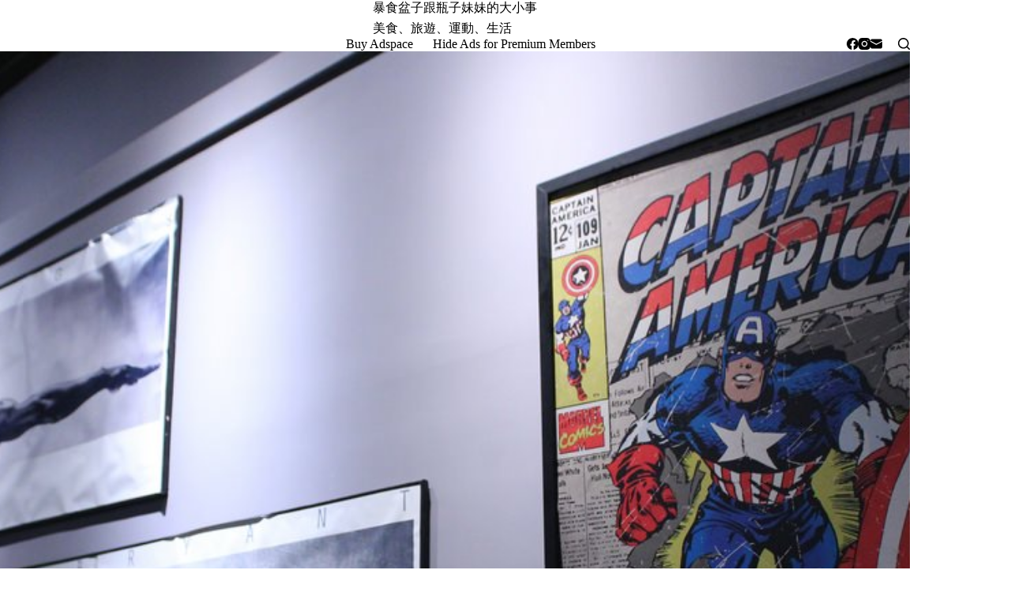

--- FILE ---
content_type: text/html
request_url: https://happybox.tw/webberger/
body_size: 16065
content:
<!doctype html>
<html lang="zh-TW">
<head>
	
	<meta charset="UTF-8">
	<meta name="viewport" content="width=device-width, initial-scale=1, maximum-scale=5, viewport-fit=cover">
	<link rel="profile" href="https://gmpg.org/xfn/11">

	<title>高雄超高CP值WEBBERGER美式手作漢堡！老饕也抵擋不了的超多汁Choice牛肉堡！ &#8211; 暴食盆子跟瓶子妹妹的大小事</title>
<meta name='robots' content='max-image-preview:large, max-snippet:-1, max-video-preview:-1' />
<link rel="canonical" href="https://happybox.tw/webberger/">
<meta name="description" content="漢堡料理對盆子來說美式漢堡絕對是不敗經典，但是真的要做到&quot;美味&quot;卻也不是那麼樣的簡單。而今天要跟大家分享的WEBBERGER手作美式漢堡，絕對是盆子在台灣吃過的漢堡中數一數二多汁、CP值數一數二高的超美味漢堡！ 盆子之前去高雄出差的時候約了 高雄圖文大師蟲蟲 來去吃飯，於是乎就在蟲蟲的推薦之下我們來到了位於新興區新崛江">
<meta property="og:title" content="高雄超高CP值WEBBERGER美式手作漢堡！老饕也抵擋不了的超多汁Choice牛肉堡！ &#8211; 暴食盆子跟瓶子妹妹的大小事">
<meta property="og:type" content="article">
<meta property="og:image" content="https://happybox.tw/wp-content/uploads/20170212002017_82.jpg">
<meta property="og:image:width" content="1000">
<meta property="og:image:height" content="666">
<meta property="og:image:alt" content="nEO_IMG_IMG_5232">
<meta property="og:description" content="漢堡料理對盆子來說美式漢堡絕對是不敗經典，但是真的要做到&quot;美味&quot;卻也不是那麼樣的簡單。而今天要跟大家分享的WEBBERGER手作美式漢堡，絕對是盆子在台灣吃過的漢堡中數一數二多汁、CP值數一數二高的超美味漢堡！ 盆子之前去高雄出差的時候約了 高雄圖文大師蟲蟲 來去吃飯，於是乎就在蟲蟲的推薦之下我們來到了位於新興區新崛江">
<meta property="og:url" content="https://happybox.tw/webberger/">
<meta property="og:locale" content="zh_TW">
<meta property="og:site_name" content="暴食盆子跟瓶子妹妹的大小事">
<meta property="article:published_time" content="2017-03-26T14:56:01+08:00">
<meta property="article:modified_time" content="2017-03-26T14:56:01+08:00">
<meta property="og:updated_time" content="2017-03-26T14:56:01+08:00">
<meta property="article:section" content="美食好好吃">
<meta property="article:tag" content="Choice等級">
<meta property="article:tag" content="handmade">
<meta property="article:tag" content="手工漢堡">
<meta property="article:tag" content="新崛江商圈">
<meta property="article:tag" content="興新區美食">
<meta property="article:tag" content="高雄美食">
<meta name="twitter:card" content="summary_large_image">
<meta name="twitter:image" content="https://happybox.tw/wp-content/uploads/20170212002017_82.jpg">
<link rel='dns-prefetch' href='//fonts.googleapis.com' />
<style id='wp-img-auto-sizes-contain-inline-css'>
img:is([sizes=auto i],[sizes^="auto," i]){contain-intrinsic-size:3000px 1500px}
/*# sourceURL=wp-img-auto-sizes-contain-inline-css */
</style>
<link rel='stylesheet' id='blocksy-dynamic-global-css' href='https://happybox.tw/wp-content/uploads/blocksy/css/global.css?ver=93420' media='all' />
<link rel='stylesheet' id='sbi_styles-css' href='https://happybox.tw/wp-content/plugins/instagram-feed/css/sbi-styles.min.css?ver=6.10.0' media='all' />
<link rel='stylesheet' id='wp-block-library-css' href='https://happybox.tw/wp-includes/css/dist/block-library/style.min.css?ver=6.9' media='all' />
<style id='global-styles-inline-css'>
:root{--wp--preset--aspect-ratio--square: 1;--wp--preset--aspect-ratio--4-3: 4/3;--wp--preset--aspect-ratio--3-4: 3/4;--wp--preset--aspect-ratio--3-2: 3/2;--wp--preset--aspect-ratio--2-3: 2/3;--wp--preset--aspect-ratio--16-9: 16/9;--wp--preset--aspect-ratio--9-16: 9/16;--wp--preset--color--black: #000000;--wp--preset--color--cyan-bluish-gray: #abb8c3;--wp--preset--color--white: #ffffff;--wp--preset--color--pale-pink: #f78da7;--wp--preset--color--vivid-red: #cf2e2e;--wp--preset--color--luminous-vivid-orange: #ff6900;--wp--preset--color--luminous-vivid-amber: #fcb900;--wp--preset--color--light-green-cyan: #7bdcb5;--wp--preset--color--vivid-green-cyan: #00d084;--wp--preset--color--pale-cyan-blue: #8ed1fc;--wp--preset--color--vivid-cyan-blue: #0693e3;--wp--preset--color--vivid-purple: #9b51e0;--wp--preset--color--palette-color-1: var(--theme-palette-color-1, #a8977b);--wp--preset--color--palette-color-2: var(--theme-palette-color-2, #7f715c);--wp--preset--color--palette-color-3: var(--theme-palette-color-3, #3f4245);--wp--preset--color--palette-color-4: var(--theme-palette-color-4, #111518);--wp--preset--color--palette-color-5: var(--theme-palette-color-5, #eaeaec);--wp--preset--color--palette-color-6: var(--theme-palette-color-6, #f4f4f5);--wp--preset--color--palette-color-7: var(--theme-palette-color-7, #ffffff);--wp--preset--color--palette-color-8: var(--theme-palette-color-8, #ffffff);--wp--preset--gradient--vivid-cyan-blue-to-vivid-purple: linear-gradient(135deg,rgb(6,147,227) 0%,rgb(155,81,224) 100%);--wp--preset--gradient--light-green-cyan-to-vivid-green-cyan: linear-gradient(135deg,rgb(122,220,180) 0%,rgb(0,208,130) 100%);--wp--preset--gradient--luminous-vivid-amber-to-luminous-vivid-orange: linear-gradient(135deg,rgb(252,185,0) 0%,rgb(255,105,0) 100%);--wp--preset--gradient--luminous-vivid-orange-to-vivid-red: linear-gradient(135deg,rgb(255,105,0) 0%,rgb(207,46,46) 100%);--wp--preset--gradient--very-light-gray-to-cyan-bluish-gray: linear-gradient(135deg,rgb(238,238,238) 0%,rgb(169,184,195) 100%);--wp--preset--gradient--cool-to-warm-spectrum: linear-gradient(135deg,rgb(74,234,220) 0%,rgb(151,120,209) 20%,rgb(207,42,186) 40%,rgb(238,44,130) 60%,rgb(251,105,98) 80%,rgb(254,248,76) 100%);--wp--preset--gradient--blush-light-purple: linear-gradient(135deg,rgb(255,206,236) 0%,rgb(152,150,240) 100%);--wp--preset--gradient--blush-bordeaux: linear-gradient(135deg,rgb(254,205,165) 0%,rgb(254,45,45) 50%,rgb(107,0,62) 100%);--wp--preset--gradient--luminous-dusk: linear-gradient(135deg,rgb(255,203,112) 0%,rgb(199,81,192) 50%,rgb(65,88,208) 100%);--wp--preset--gradient--pale-ocean: linear-gradient(135deg,rgb(255,245,203) 0%,rgb(182,227,212) 50%,rgb(51,167,181) 100%);--wp--preset--gradient--electric-grass: linear-gradient(135deg,rgb(202,248,128) 0%,rgb(113,206,126) 100%);--wp--preset--gradient--midnight: linear-gradient(135deg,rgb(2,3,129) 0%,rgb(40,116,252) 100%);--wp--preset--gradient--juicy-peach: linear-gradient(to right, #ffecd2 0%, #fcb69f 100%);--wp--preset--gradient--young-passion: linear-gradient(to right, #ff8177 0%, #ff867a 0%, #ff8c7f 21%, #f99185 52%, #cf556c 78%, #b12a5b 100%);--wp--preset--gradient--true-sunset: linear-gradient(to right, #fa709a 0%, #fee140 100%);--wp--preset--gradient--morpheus-den: linear-gradient(to top, #30cfd0 0%, #330867 100%);--wp--preset--gradient--plum-plate: linear-gradient(135deg, #667eea 0%, #764ba2 100%);--wp--preset--gradient--aqua-splash: linear-gradient(15deg, #13547a 0%, #80d0c7 100%);--wp--preset--gradient--love-kiss: linear-gradient(to top, #ff0844 0%, #ffb199 100%);--wp--preset--gradient--new-retrowave: linear-gradient(to top, #3b41c5 0%, #a981bb 49%, #ffc8a9 100%);--wp--preset--gradient--plum-bath: linear-gradient(to top, #cc208e 0%, #6713d2 100%);--wp--preset--gradient--high-flight: linear-gradient(to right, #0acffe 0%, #495aff 100%);--wp--preset--gradient--teen-party: linear-gradient(-225deg, #FF057C 0%, #8D0B93 50%, #321575 100%);--wp--preset--gradient--fabled-sunset: linear-gradient(-225deg, #231557 0%, #44107A 29%, #FF1361 67%, #FFF800 100%);--wp--preset--gradient--arielle-smile: radial-gradient(circle 248px at center, #16d9e3 0%, #30c7ec 47%, #46aef7 100%);--wp--preset--gradient--itmeo-branding: linear-gradient(180deg, #2af598 0%, #009efd 100%);--wp--preset--gradient--deep-blue: linear-gradient(to right, #6a11cb 0%, #2575fc 100%);--wp--preset--gradient--strong-bliss: linear-gradient(to right, #f78ca0 0%, #f9748f 19%, #fd868c 60%, #fe9a8b 100%);--wp--preset--gradient--sweet-period: linear-gradient(to top, #3f51b1 0%, #5a55ae 13%, #7b5fac 25%, #8f6aae 38%, #a86aa4 50%, #cc6b8e 62%, #f18271 75%, #f3a469 87%, #f7c978 100%);--wp--preset--gradient--purple-division: linear-gradient(to top, #7028e4 0%, #e5b2ca 100%);--wp--preset--gradient--cold-evening: linear-gradient(to top, #0c3483 0%, #a2b6df 100%, #6b8cce 100%, #a2b6df 100%);--wp--preset--gradient--mountain-rock: linear-gradient(to right, #868f96 0%, #596164 100%);--wp--preset--gradient--desert-hump: linear-gradient(to top, #c79081 0%, #dfa579 100%);--wp--preset--gradient--ethernal-constance: linear-gradient(to top, #09203f 0%, #537895 100%);--wp--preset--gradient--happy-memories: linear-gradient(-60deg, #ff5858 0%, #f09819 100%);--wp--preset--gradient--grown-early: linear-gradient(to top, #0ba360 0%, #3cba92 100%);--wp--preset--gradient--morning-salad: linear-gradient(-225deg, #B7F8DB 0%, #50A7C2 100%);--wp--preset--gradient--night-call: linear-gradient(-225deg, #AC32E4 0%, #7918F2 48%, #4801FF 100%);--wp--preset--gradient--mind-crawl: linear-gradient(-225deg, #473B7B 0%, #3584A7 51%, #30D2BE 100%);--wp--preset--gradient--angel-care: linear-gradient(-225deg, #FFE29F 0%, #FFA99F 48%, #FF719A 100%);--wp--preset--gradient--juicy-cake: linear-gradient(to top, #e14fad 0%, #f9d423 100%);--wp--preset--gradient--rich-metal: linear-gradient(to right, #d7d2cc 0%, #304352 100%);--wp--preset--gradient--mole-hall: linear-gradient(-20deg, #616161 0%, #9bc5c3 100%);--wp--preset--gradient--cloudy-knoxville: linear-gradient(120deg, #fdfbfb 0%, #ebedee 100%);--wp--preset--gradient--soft-grass: linear-gradient(to top, #c1dfc4 0%, #deecdd 100%);--wp--preset--gradient--saint-petersburg: linear-gradient(135deg, #f5f7fa 0%, #c3cfe2 100%);--wp--preset--gradient--everlasting-sky: linear-gradient(135deg, #fdfcfb 0%, #e2d1c3 100%);--wp--preset--gradient--kind-steel: linear-gradient(-20deg, #e9defa 0%, #fbfcdb 100%);--wp--preset--gradient--over-sun: linear-gradient(60deg, #abecd6 0%, #fbed96 100%);--wp--preset--gradient--premium-white: linear-gradient(to top, #d5d4d0 0%, #d5d4d0 1%, #eeeeec 31%, #efeeec 75%, #e9e9e7 100%);--wp--preset--gradient--clean-mirror: linear-gradient(45deg, #93a5cf 0%, #e4efe9 100%);--wp--preset--gradient--wild-apple: linear-gradient(to top, #d299c2 0%, #fef9d7 100%);--wp--preset--gradient--snow-again: linear-gradient(to top, #e6e9f0 0%, #eef1f5 100%);--wp--preset--gradient--confident-cloud: linear-gradient(to top, #dad4ec 0%, #dad4ec 1%, #f3e7e9 100%);--wp--preset--gradient--glass-water: linear-gradient(to top, #dfe9f3 0%, white 100%);--wp--preset--gradient--perfect-white: linear-gradient(-225deg, #E3FDF5 0%, #FFE6FA 100%);--wp--preset--font-size--small: 13px;--wp--preset--font-size--medium: 20px;--wp--preset--font-size--large: clamp(22px, 1.375rem + ((1vw - 3.2px) * 0.625), 30px);--wp--preset--font-size--x-large: clamp(30px, 1.875rem + ((1vw - 3.2px) * 1.563), 50px);--wp--preset--font-size--xx-large: clamp(45px, 2.813rem + ((1vw - 3.2px) * 2.734), 80px);--wp--preset--spacing--20: 0.44rem;--wp--preset--spacing--30: 0.67rem;--wp--preset--spacing--40: 1rem;--wp--preset--spacing--50: 1.5rem;--wp--preset--spacing--60: 2.25rem;--wp--preset--spacing--70: 3.38rem;--wp--preset--spacing--80: 5.06rem;--wp--preset--shadow--natural: 6px 6px 9px rgba(0, 0, 0, 0.2);--wp--preset--shadow--deep: 12px 12px 50px rgba(0, 0, 0, 0.4);--wp--preset--shadow--sharp: 6px 6px 0px rgba(0, 0, 0, 0.2);--wp--preset--shadow--outlined: 6px 6px 0px -3px rgb(255, 255, 255), 6px 6px rgb(0, 0, 0);--wp--preset--shadow--crisp: 6px 6px 0px rgb(0, 0, 0);}:root { --wp--style--global--content-size: var(--theme-block-max-width);--wp--style--global--wide-size: var(--theme-block-wide-max-width); }:where(body) { margin: 0; }.wp-site-blocks > .alignleft { float: left; margin-right: 2em; }.wp-site-blocks > .alignright { float: right; margin-left: 2em; }.wp-site-blocks > .aligncenter { justify-content: center; margin-left: auto; margin-right: auto; }:where(.wp-site-blocks) > * { margin-block-start: var(--theme-content-spacing); margin-block-end: 0; }:where(.wp-site-blocks) > :first-child { margin-block-start: 0; }:where(.wp-site-blocks) > :last-child { margin-block-end: 0; }:root { --wp--style--block-gap: var(--theme-content-spacing); }:root :where(.is-layout-flow) > :first-child{margin-block-start: 0;}:root :where(.is-layout-flow) > :last-child{margin-block-end: 0;}:root :where(.is-layout-flow) > *{margin-block-start: var(--theme-content-spacing);margin-block-end: 0;}:root :where(.is-layout-constrained) > :first-child{margin-block-start: 0;}:root :where(.is-layout-constrained) > :last-child{margin-block-end: 0;}:root :where(.is-layout-constrained) > *{margin-block-start: var(--theme-content-spacing);margin-block-end: 0;}:root :where(.is-layout-flex){gap: var(--theme-content-spacing);}:root :where(.is-layout-grid){gap: var(--theme-content-spacing);}.is-layout-flow > .alignleft{float: left;margin-inline-start: 0;margin-inline-end: 2em;}.is-layout-flow > .alignright{float: right;margin-inline-start: 2em;margin-inline-end: 0;}.is-layout-flow > .aligncenter{margin-left: auto !important;margin-right: auto !important;}.is-layout-constrained > .alignleft{float: left;margin-inline-start: 0;margin-inline-end: 2em;}.is-layout-constrained > .alignright{float: right;margin-inline-start: 2em;margin-inline-end: 0;}.is-layout-constrained > .aligncenter{margin-left: auto !important;margin-right: auto !important;}.is-layout-constrained > :where(:not(.alignleft):not(.alignright):not(.alignfull)){max-width: var(--wp--style--global--content-size);margin-left: auto !important;margin-right: auto !important;}.is-layout-constrained > .alignwide{max-width: var(--wp--style--global--wide-size);}body .is-layout-flex{display: flex;}.is-layout-flex{flex-wrap: wrap;align-items: center;}.is-layout-flex > :is(*, div){margin: 0;}body .is-layout-grid{display: grid;}.is-layout-grid > :is(*, div){margin: 0;}body{padding-top: 0px;padding-right: 0px;padding-bottom: 0px;padding-left: 0px;}:root :where(.wp-element-button, .wp-block-button__link){font-style: inherit;font-weight: inherit;letter-spacing: inherit;text-transform: inherit;}.has-black-color{color: var(--wp--preset--color--black) !important;}.has-cyan-bluish-gray-color{color: var(--wp--preset--color--cyan-bluish-gray) !important;}.has-white-color{color: var(--wp--preset--color--white) !important;}.has-pale-pink-color{color: var(--wp--preset--color--pale-pink) !important;}.has-vivid-red-color{color: var(--wp--preset--color--vivid-red) !important;}.has-luminous-vivid-orange-color{color: var(--wp--preset--color--luminous-vivid-orange) !important;}.has-luminous-vivid-amber-color{color: var(--wp--preset--color--luminous-vivid-amber) !important;}.has-light-green-cyan-color{color: var(--wp--preset--color--light-green-cyan) !important;}.has-vivid-green-cyan-color{color: var(--wp--preset--color--vivid-green-cyan) !important;}.has-pale-cyan-blue-color{color: var(--wp--preset--color--pale-cyan-blue) !important;}.has-vivid-cyan-blue-color{color: var(--wp--preset--color--vivid-cyan-blue) !important;}.has-vivid-purple-color{color: var(--wp--preset--color--vivid-purple) !important;}.has-palette-color-1-color{color: var(--wp--preset--color--palette-color-1) !important;}.has-palette-color-2-color{color: var(--wp--preset--color--palette-color-2) !important;}.has-palette-color-3-color{color: var(--wp--preset--color--palette-color-3) !important;}.has-palette-color-4-color{color: var(--wp--preset--color--palette-color-4) !important;}.has-palette-color-5-color{color: var(--wp--preset--color--palette-color-5) !important;}.has-palette-color-6-color{color: var(--wp--preset--color--palette-color-6) !important;}.has-palette-color-7-color{color: var(--wp--preset--color--palette-color-7) !important;}.has-palette-color-8-color{color: var(--wp--preset--color--palette-color-8) !important;}.has-black-background-color{background-color: var(--wp--preset--color--black) !important;}.has-cyan-bluish-gray-background-color{background-color: var(--wp--preset--color--cyan-bluish-gray) !important;}.has-white-background-color{background-color: var(--wp--preset--color--white) !important;}.has-pale-pink-background-color{background-color: var(--wp--preset--color--pale-pink) !important;}.has-vivid-red-background-color{background-color: var(--wp--preset--color--vivid-red) !important;}.has-luminous-vivid-orange-background-color{background-color: var(--wp--preset--color--luminous-vivid-orange) !important;}.has-luminous-vivid-amber-background-color{background-color: var(--wp--preset--color--luminous-vivid-amber) !important;}.has-light-green-cyan-background-color{background-color: var(--wp--preset--color--light-green-cyan) !important;}.has-vivid-green-cyan-background-color{background-color: var(--wp--preset--color--vivid-green-cyan) !important;}.has-pale-cyan-blue-background-color{background-color: var(--wp--preset--color--pale-cyan-blue) !important;}.has-vivid-cyan-blue-background-color{background-color: var(--wp--preset--color--vivid-cyan-blue) !important;}.has-vivid-purple-background-color{background-color: var(--wp--preset--color--vivid-purple) !important;}.has-palette-color-1-background-color{background-color: var(--wp--preset--color--palette-color-1) !important;}.has-palette-color-2-background-color{background-color: var(--wp--preset--color--palette-color-2) !important;}.has-palette-color-3-background-color{background-color: var(--wp--preset--color--palette-color-3) !important;}.has-palette-color-4-background-color{background-color: var(--wp--preset--color--palette-color-4) !important;}.has-palette-color-5-background-color{background-color: var(--wp--preset--color--palette-color-5) !important;}.has-palette-color-6-background-color{background-color: var(--wp--preset--color--palette-color-6) !important;}.has-palette-color-7-background-color{background-color: var(--wp--preset--color--palette-color-7) !important;}.has-palette-color-8-background-color{background-color: var(--wp--preset--color--palette-color-8) !important;}.has-black-border-color{border-color: var(--wp--preset--color--black) !important;}.has-cyan-bluish-gray-border-color{border-color: var(--wp--preset--color--cyan-bluish-gray) !important;}.has-white-border-color{border-color: var(--wp--preset--color--white) !important;}.has-pale-pink-border-color{border-color: var(--wp--preset--color--pale-pink) !important;}.has-vivid-red-border-color{border-color: var(--wp--preset--color--vivid-red) !important;}.has-luminous-vivid-orange-border-color{border-color: var(--wp--preset--color--luminous-vivid-orange) !important;}.has-luminous-vivid-amber-border-color{border-color: var(--wp--preset--color--luminous-vivid-amber) !important;}.has-light-green-cyan-border-color{border-color: var(--wp--preset--color--light-green-cyan) !important;}.has-vivid-green-cyan-border-color{border-color: var(--wp--preset--color--vivid-green-cyan) !important;}.has-pale-cyan-blue-border-color{border-color: var(--wp--preset--color--pale-cyan-blue) !important;}.has-vivid-cyan-blue-border-color{border-color: var(--wp--preset--color--vivid-cyan-blue) !important;}.has-vivid-purple-border-color{border-color: var(--wp--preset--color--vivid-purple) !important;}.has-palette-color-1-border-color{border-color: var(--wp--preset--color--palette-color-1) !important;}.has-palette-color-2-border-color{border-color: var(--wp--preset--color--palette-color-2) !important;}.has-palette-color-3-border-color{border-color: var(--wp--preset--color--palette-color-3) !important;}.has-palette-color-4-border-color{border-color: var(--wp--preset--color--palette-color-4) !important;}.has-palette-color-5-border-color{border-color: var(--wp--preset--color--palette-color-5) !important;}.has-palette-color-6-border-color{border-color: var(--wp--preset--color--palette-color-6) !important;}.has-palette-color-7-border-color{border-color: var(--wp--preset--color--palette-color-7) !important;}.has-palette-color-8-border-color{border-color: var(--wp--preset--color--palette-color-8) !important;}.has-vivid-cyan-blue-to-vivid-purple-gradient-background{background: var(--wp--preset--gradient--vivid-cyan-blue-to-vivid-purple) !important;}.has-light-green-cyan-to-vivid-green-cyan-gradient-background{background: var(--wp--preset--gradient--light-green-cyan-to-vivid-green-cyan) !important;}.has-luminous-vivid-amber-to-luminous-vivid-orange-gradient-background{background: var(--wp--preset--gradient--luminous-vivid-amber-to-luminous-vivid-orange) !important;}.has-luminous-vivid-orange-to-vivid-red-gradient-background{background: var(--wp--preset--gradient--luminous-vivid-orange-to-vivid-red) !important;}.has-very-light-gray-to-cyan-bluish-gray-gradient-background{background: var(--wp--preset--gradient--very-light-gray-to-cyan-bluish-gray) !important;}.has-cool-to-warm-spectrum-gradient-background{background: var(--wp--preset--gradient--cool-to-warm-spectrum) !important;}.has-blush-light-purple-gradient-background{background: var(--wp--preset--gradient--blush-light-purple) !important;}.has-blush-bordeaux-gradient-background{background: var(--wp--preset--gradient--blush-bordeaux) !important;}.has-luminous-dusk-gradient-background{background: var(--wp--preset--gradient--luminous-dusk) !important;}.has-pale-ocean-gradient-background{background: var(--wp--preset--gradient--pale-ocean) !important;}.has-electric-grass-gradient-background{background: var(--wp--preset--gradient--electric-grass) !important;}.has-midnight-gradient-background{background: var(--wp--preset--gradient--midnight) !important;}.has-juicy-peach-gradient-background{background: var(--wp--preset--gradient--juicy-peach) !important;}.has-young-passion-gradient-background{background: var(--wp--preset--gradient--young-passion) !important;}.has-true-sunset-gradient-background{background: var(--wp--preset--gradient--true-sunset) !important;}.has-morpheus-den-gradient-background{background: var(--wp--preset--gradient--morpheus-den) !important;}.has-plum-plate-gradient-background{background: var(--wp--preset--gradient--plum-plate) !important;}.has-aqua-splash-gradient-background{background: var(--wp--preset--gradient--aqua-splash) !important;}.has-love-kiss-gradient-background{background: var(--wp--preset--gradient--love-kiss) !important;}.has-new-retrowave-gradient-background{background: var(--wp--preset--gradient--new-retrowave) !important;}.has-plum-bath-gradient-background{background: var(--wp--preset--gradient--plum-bath) !important;}.has-high-flight-gradient-background{background: var(--wp--preset--gradient--high-flight) !important;}.has-teen-party-gradient-background{background: var(--wp--preset--gradient--teen-party) !important;}.has-fabled-sunset-gradient-background{background: var(--wp--preset--gradient--fabled-sunset) !important;}.has-arielle-smile-gradient-background{background: var(--wp--preset--gradient--arielle-smile) !important;}.has-itmeo-branding-gradient-background{background: var(--wp--preset--gradient--itmeo-branding) !important;}.has-deep-blue-gradient-background{background: var(--wp--preset--gradient--deep-blue) !important;}.has-strong-bliss-gradient-background{background: var(--wp--preset--gradient--strong-bliss) !important;}.has-sweet-period-gradient-background{background: var(--wp--preset--gradient--sweet-period) !important;}.has-purple-division-gradient-background{background: var(--wp--preset--gradient--purple-division) !important;}.has-cold-evening-gradient-background{background: var(--wp--preset--gradient--cold-evening) !important;}.has-mountain-rock-gradient-background{background: var(--wp--preset--gradient--mountain-rock) !important;}.has-desert-hump-gradient-background{background: var(--wp--preset--gradient--desert-hump) !important;}.has-ethernal-constance-gradient-background{background: var(--wp--preset--gradient--ethernal-constance) !important;}.has-happy-memories-gradient-background{background: var(--wp--preset--gradient--happy-memories) !important;}.has-grown-early-gradient-background{background: var(--wp--preset--gradient--grown-early) !important;}.has-morning-salad-gradient-background{background: var(--wp--preset--gradient--morning-salad) !important;}.has-night-call-gradient-background{background: var(--wp--preset--gradient--night-call) !important;}.has-mind-crawl-gradient-background{background: var(--wp--preset--gradient--mind-crawl) !important;}.has-angel-care-gradient-background{background: var(--wp--preset--gradient--angel-care) !important;}.has-juicy-cake-gradient-background{background: var(--wp--preset--gradient--juicy-cake) !important;}.has-rich-metal-gradient-background{background: var(--wp--preset--gradient--rich-metal) !important;}.has-mole-hall-gradient-background{background: var(--wp--preset--gradient--mole-hall) !important;}.has-cloudy-knoxville-gradient-background{background: var(--wp--preset--gradient--cloudy-knoxville) !important;}.has-soft-grass-gradient-background{background: var(--wp--preset--gradient--soft-grass) !important;}.has-saint-petersburg-gradient-background{background: var(--wp--preset--gradient--saint-petersburg) !important;}.has-everlasting-sky-gradient-background{background: var(--wp--preset--gradient--everlasting-sky) !important;}.has-kind-steel-gradient-background{background: var(--wp--preset--gradient--kind-steel) !important;}.has-over-sun-gradient-background{background: var(--wp--preset--gradient--over-sun) !important;}.has-premium-white-gradient-background{background: var(--wp--preset--gradient--premium-white) !important;}.has-clean-mirror-gradient-background{background: var(--wp--preset--gradient--clean-mirror) !important;}.has-wild-apple-gradient-background{background: var(--wp--preset--gradient--wild-apple) !important;}.has-snow-again-gradient-background{background: var(--wp--preset--gradient--snow-again) !important;}.has-confident-cloud-gradient-background{background: var(--wp--preset--gradient--confident-cloud) !important;}.has-glass-water-gradient-background{background: var(--wp--preset--gradient--glass-water) !important;}.has-perfect-white-gradient-background{background: var(--wp--preset--gradient--perfect-white) !important;}.has-small-font-size{font-size: var(--wp--preset--font-size--small) !important;}.has-medium-font-size{font-size: var(--wp--preset--font-size--medium) !important;}.has-large-font-size{font-size: var(--wp--preset--font-size--large) !important;}.has-x-large-font-size{font-size: var(--wp--preset--font-size--x-large) !important;}.has-xx-large-font-size{font-size: var(--wp--preset--font-size--xx-large) !important;}
:root :where(.wp-block-pullquote){font-size: clamp(0.984em, 0.984rem + ((1vw - 0.2em) * 0.645), 1.5em);line-height: 1.6;}
/*# sourceURL=global-styles-inline-css */
</style>
<link rel='stylesheet' id='parent-style-css' href='https://happybox.tw/wp-content/themes/blocksy/style.css?ver=6.9' media='all' />
<link rel='stylesheet' id='blocksy-fonts-font-source-google-css' href='https://fonts.googleapis.com/css2?family=Annie%20Use%20Your%20Telescope:wght@400&#038;display=swap' media='all' />
<link rel='stylesheet' id='ct-main-styles-css' href='https://happybox.tw/wp-content/themes/blocksy/static/bundle/main.min.css?ver=2.1.23' media='all' />
<link rel='stylesheet' id='ct-page-title-styles-css' href='https://happybox.tw/wp-content/themes/blocksy/static/bundle/page-title.min.css?ver=2.1.23' media='all' />
<link rel='stylesheet' id='ct-posts-nav-styles-css' href='https://happybox.tw/wp-content/themes/blocksy/static/bundle/posts-nav.min.css?ver=2.1.23' media='all' />
<link rel='stylesheet' id='ct-elementor-styles-css' href='https://happybox.tw/wp-content/themes/blocksy/static/bundle/elementor-frontend.min.css?ver=2.1.23' media='all' />
<noscript><link rel='stylesheet' href='https://happybox.tw/wp-content/themes/blocksy/static/bundle/no-scripts.min.css' type='text/css'></noscript>
<meta name="generator" content="Elementor 3.34.0; features: additional_custom_breakpoints; settings: css_print_method-external, google_font-enabled, font_display-auto">

<!-- Google tag (gtag.js) -->
<script async src="https://www.googletagmanager.com/gtag/js?id=G-YP8SNGH7F1"></script>
<script>
  window.dataLayer = window.dataLayer || [];
  function gtag(){dataLayer.push(arguments);}
  gtag('js', new Date());

  gtag('config', 'G-YP8SNGH7F1');
</script>
			<style>
				.e-con.e-parent:nth-of-type(n+4):not(.e-lazyloaded):not(.e-no-lazyload),
				.e-con.e-parent:nth-of-type(n+4):not(.e-lazyloaded):not(.e-no-lazyload) * {
					background-image: none !important;
				}
				@media screen and (max-height: 1024px) {
					.e-con.e-parent:nth-of-type(n+3):not(.e-lazyloaded):not(.e-no-lazyload),
					.e-con.e-parent:nth-of-type(n+3):not(.e-lazyloaded):not(.e-no-lazyload) * {
						background-image: none !important;
					}
				}
				@media screen and (max-height: 640px) {
					.e-con.e-parent:nth-of-type(n+2):not(.e-lazyloaded):not(.e-no-lazyload),
					.e-con.e-parent:nth-of-type(n+2):not(.e-lazyloaded):not(.e-no-lazyload) * {
						background-image: none !important;
					}
				}
			</style>
				</head>


<body class="wp-singular post-template-default single single-post postid-2366 single-format-standard wp-embed-responsive wp-theme-blocksy wp-child-theme-blocksy-child elementor-default elementor-kit-4478 ct-elementor-default-template" data-link="type-2" data-prefix="single_blog_post" data-header="type-1:sticky" data-footer="type-1" itemscope="itemscope" itemtype="https://schema.org/Blog">

<a class="skip-link screen-reader-text" href="#main">跳至主要內容</a><div class="ct-drawer-canvas" data-location="start">
		<div id="search-modal" class="ct-panel" data-behaviour="modal" role="dialog" aria-label="搜尋對話框" inert>
			<div class="ct-panel-actions">
				<button class="ct-toggle-close" data-type="type-1" aria-label="關閉搜尋互動視窗">
					<svg class="ct-icon" width="12" height="12" viewBox="0 0 15 15"><path d="M1 15a1 1 0 01-.71-.29 1 1 0 010-1.41l5.8-5.8-5.8-5.8A1 1 0 011.7.29l5.8 5.8 5.8-5.8a1 1 0 011.41 1.41l-5.8 5.8 5.8 5.8a1 1 0 01-1.41 1.41l-5.8-5.8-5.8 5.8A1 1 0 011 15z"/></svg>				</button>
			</div>

			<div class="ct-panel-content">
				

<form role="search" method="get" class="ct-search-form"  action="https://happybox.tw/" aria-haspopup="listbox" data-live-results="thumbs">

	<input 
		type="search" class="modal-field"		placeholder="搜尋"
		value=""
		name="s"
		autocomplete="off"
		title="搜尋..."
		aria-label="搜尋..."
			>

	<div class="ct-search-form-controls">
		
		<button type="submit" class="wp-element-button" data-button="icon" aria-label="搜尋按鈕">
			<svg class="ct-icon ct-search-button-content" aria-hidden="true" width="15" height="15" viewBox="0 0 15 15"><path d="M14.8,13.7L12,11c0.9-1.2,1.5-2.6,1.5-4.2c0-3.7-3-6.8-6.8-6.8S0,3,0,6.8s3,6.8,6.8,6.8c1.6,0,3.1-0.6,4.2-1.5l2.8,2.8c0.1,0.1,0.3,0.2,0.5,0.2s0.4-0.1,0.5-0.2C15.1,14.5,15.1,14,14.8,13.7z M1.5,6.8c0-2.9,2.4-5.2,5.2-5.2S12,3.9,12,6.8S9.6,12,6.8,12S1.5,9.6,1.5,6.8z"/></svg>
			<span class="ct-ajax-loader">
				<svg viewBox="0 0 24 24">
					<circle cx="12" cy="12" r="10" opacity="0.2" fill="none" stroke="currentColor" stroke-miterlimit="10" stroke-width="2"/>

					<path d="m12,2c5.52,0,10,4.48,10,10" fill="none" stroke="currentColor" stroke-linecap="round" stroke-miterlimit="10" stroke-width="2">
						<animateTransform
							attributeName="transform"
							attributeType="XML"
							type="rotate"
							dur="0.6s"
							from="0 12 12"
							to="360 12 12"
							repeatCount="indefinite"
						/>
					</path>
				</svg>
			</span>
		</button>

		
					<input type="hidden" name="ct_post_type" value="post:page">
		
		

		<input type="hidden" value="5fd7c19b49" class="ct-live-results-nonce">	</div>

			<div class="screen-reader-text" aria-live="polite" role="status">
			找不到符合條件的結果		</div>
	
</form>


			</div>
		</div>

		<div id="offcanvas" class="ct-panel ct-header" data-behaviour="left-side" role="dialog" aria-label="滑入對話框" inert=""><div class="ct-panel-inner">
		<div class="ct-panel-actions">
			
			<button class="ct-toggle-close" data-type="type-2" aria-label="關閉側選單">
				<svg class="ct-icon" width="12" height="12" viewBox="0 0 15 15"><path d="M1 15a1 1 0 01-.71-.29 1 1 0 010-1.41l5.8-5.8-5.8-5.8A1 1 0 011.7.29l5.8 5.8 5.8-5.8a1 1 0 011.41 1.41l-5.8 5.8 5.8 5.8a1 1 0 01-1.41 1.41l-5.8-5.8-5.8 5.8A1 1 0 011 15z"/></svg>
			</button>
		</div>
		<div class="ct-panel-content" data-device="desktop"><div class="ct-panel-content-inner"></div></div><div class="ct-panel-content" data-device="mobile"><div class="ct-panel-content-inner">
<div
	class="ct-header-socials "
	data-id="socials">

	
		<div class="ct-social-box" data-color="custom" data-icon-size="custom" data-icons-type="simple" >
			
			
							
				<a href="#" data-network="facebook" aria-label="Facebook">
					<span class="ct-icon-container">
					<svg
					width="20px"
					height="20px"
					viewBox="0 0 20 20"
					aria-hidden="true">
						<path d="M20,10.1c0-5.5-4.5-10-10-10S0,4.5,0,10.1c0,5,3.7,9.1,8.4,9.9v-7H5.9v-2.9h2.5V7.9C8.4,5.4,9.9,4,12.2,4c1.1,0,2.2,0.2,2.2,0.2v2.5h-1.3c-1.2,0-1.6,0.8-1.6,1.6v1.9h2.8L13.9,13h-2.3v7C16.3,19.2,20,15.1,20,10.1z"/>
					</svg>
				</span>				</a>
							
				<a href="#" data-network="instagram" aria-label="Instagram">
					<span class="ct-icon-container">
					<svg
					width="20"
					height="20"
					viewBox="0 0 20 20"
					aria-hidden="true">
						<circle cx="10" cy="10" r="3.3"/>
						<path d="M14.2,0H5.8C2.6,0,0,2.6,0,5.8v8.3C0,17.4,2.6,20,5.8,20h8.3c3.2,0,5.8-2.6,5.8-5.8V5.8C20,2.6,17.4,0,14.2,0zM10,15c-2.8,0-5-2.2-5-5s2.2-5,5-5s5,2.2,5,5S12.8,15,10,15z M15.8,5C15.4,5,15,4.6,15,4.2s0.4-0.8,0.8-0.8s0.8,0.4,0.8,0.8S16.3,5,15.8,5z"/>
					</svg>
				</span>				</a>
							
				<a href="#" data-network="email" aria-label="電子郵件">
					<span class="ct-icon-container">
					<svg
					width="20"
					height="20"
					viewBox="0 0 20 20"
					aria-hidden="true">
						<path d="M10,10.1L0,4.7C0.1,3.2,1.4,2,3,2h14c1.6,0,2.9,1.2,3,2.8L10,10.1z M10,11.8c-0.1,0-0.2,0-0.4-0.1L0,6.4V15c0,1.7,1.3,3,3,3h4.9h4.3H17c1.7,0,3-1.3,3-3V6.4l-9.6,5.2C10.2,11.7,10.1,11.7,10,11.8z"/>
					</svg>
				</span>				</a>
			
			
					</div>

	
</div>

<nav
	class="mobile-menu menu-container"
	data-id="mobile-menu" data-interaction="click" data-toggle-type="type-1" data-submenu-dots="yes"	>

	<ul><li class="page_item page-item-5489"><a href="https://happybox.tw/buy-adspace/" class="ct-menu-link">Buy Adspace</a></li><li class="page_item page-item-5650"><a href="https://happybox.tw/disable-ads/" class="ct-menu-link">Hide Ads for Premium Members</a></li></ul></nav>

</div></div></div></div></div>
<div id="main-container">
	<header id="header" class="ct-header" data-id="type-1" itemscope="" itemtype="https://schema.org/WPHeader"><div data-device="desktop"><div data-row="middle" data-column-set="1"><div class="ct-container"><div data-column="middle"><div data-items="">
<div	class="site-branding"
	data-id="logo"		itemscope="itemscope" itemtype="https://schema.org/Organization">

	
			<div class="site-title-container">
			<span class="site-title " itemprop="name"><a href="https://happybox.tw/" rel="home" itemprop="url">暴食盆子跟瓶子妹妹的大小事</a></span>			<p class="site-description ct-hidden-sm ct-hidden-md" itemprop="description">美食、旅遊、運動、生活</p>		</div>
	  </div>

</div></div></div></div><div class="ct-sticky-container"><div data-sticky="shrink"><div data-row="bottom" data-column-set="3"><div class="ct-container"><div data-column="start"></div><div data-column="middle"><div data-items="">
<nav
	id="header-menu-1"
	class="header-menu-1 menu-container"
	data-id="menu" data-interaction="hover"	data-menu="type-1"
	data-dropdown="type-1:solid"		data-responsive="no"	itemscope="" itemtype="https://schema.org/SiteNavigationElement"	>

	<ul class="menu"><li class="page_item page-item-5489"><a href="https://happybox.tw/buy-adspace/" class="ct-menu-link">Buy Adspace</a></li><li class="page_item page-item-5650"><a href="https://happybox.tw/disable-ads/" class="ct-menu-link">Hide Ads for Premium Members</a></li></ul></nav>

</div></div><div data-column="end" data-placements="1"><div data-items="primary">
<div
	class="ct-header-socials "
	data-id="socials">

	
		<div class="ct-social-box" data-color="custom" data-icon-size="custom" data-icons-type="simple" >
			
			
							
				<a href="#" data-network="facebook" aria-label="Facebook">
					<span class="ct-icon-container">
					<svg
					width="20px"
					height="20px"
					viewBox="0 0 20 20"
					aria-hidden="true">
						<path d="M20,10.1c0-5.5-4.5-10-10-10S0,4.5,0,10.1c0,5,3.7,9.1,8.4,9.9v-7H5.9v-2.9h2.5V7.9C8.4,5.4,9.9,4,12.2,4c1.1,0,2.2,0.2,2.2,0.2v2.5h-1.3c-1.2,0-1.6,0.8-1.6,1.6v1.9h2.8L13.9,13h-2.3v7C16.3,19.2,20,15.1,20,10.1z"/>
					</svg>
				</span>				</a>
							
				<a href="#" data-network="instagram" aria-label="Instagram">
					<span class="ct-icon-container">
					<svg
					width="20"
					height="20"
					viewBox="0 0 20 20"
					aria-hidden="true">
						<circle cx="10" cy="10" r="3.3"/>
						<path d="M14.2,0H5.8C2.6,0,0,2.6,0,5.8v8.3C0,17.4,2.6,20,5.8,20h8.3c3.2,0,5.8-2.6,5.8-5.8V5.8C20,2.6,17.4,0,14.2,0zM10,15c-2.8,0-5-2.2-5-5s2.2-5,5-5s5,2.2,5,5S12.8,15,10,15z M15.8,5C15.4,5,15,4.6,15,4.2s0.4-0.8,0.8-0.8s0.8,0.4,0.8,0.8S16.3,5,15.8,5z"/>
					</svg>
				</span>				</a>
							
				<a href="#" data-network="email" aria-label="電子郵件">
					<span class="ct-icon-container">
					<svg
					width="20"
					height="20"
					viewBox="0 0 20 20"
					aria-hidden="true">
						<path d="M10,10.1L0,4.7C0.1,3.2,1.4,2,3,2h14c1.6,0,2.9,1.2,3,2.8L10,10.1z M10,11.8c-0.1,0-0.2,0-0.4-0.1L0,6.4V15c0,1.7,1.3,3,3,3h4.9h4.3H17c1.7,0,3-1.3,3-3V6.4l-9.6,5.2C10.2,11.7,10.1,11.7,10,11.8z"/>
					</svg>
				</span>				</a>
			
			
					</div>

	
</div>

<button
	class="ct-header-search ct-toggle "
	data-toggle-panel="#search-modal"
	aria-controls="search-modal"
	aria-label="搜尋"
	data-label="left"
	data-id="search">

	<span class="ct-label ct-hidden-sm ct-hidden-md ct-hidden-lg" aria-hidden="true">搜尋</span>

	<svg class="ct-icon" aria-hidden="true" width="15" height="15" viewBox="0 0 15 15"><path d="M14.8,13.7L12,11c0.9-1.2,1.5-2.6,1.5-4.2c0-3.7-3-6.8-6.8-6.8S0,3,0,6.8s3,6.8,6.8,6.8c1.6,0,3.1-0.6,4.2-1.5l2.8,2.8c0.1,0.1,0.3,0.2,0.5,0.2s0.4-0.1,0.5-0.2C15.1,14.5,15.1,14,14.8,13.7z M1.5,6.8c0-2.9,2.4-5.2,5.2-5.2S12,3.9,12,6.8S9.6,12,6.8,12S1.5,9.6,1.5,6.8z"/></svg></button>
</div></div></div></div></div></div></div><div data-device="mobile"><div class="ct-sticky-container"><div data-sticky="shrink"><div data-row="bottom" data-column-set="3"><div class="ct-container"><div data-column="start" data-placements="1"><div data-items="primary">
<button
	class="ct-header-trigger ct-toggle "
	data-toggle-panel="#offcanvas"
	aria-controls="offcanvas"
	data-design="simple"
	data-label="right"
	aria-label="選單"
	data-id="trigger">

	<span class="ct-label ct-hidden-sm ct-hidden-md ct-hidden-lg" aria-hidden="true">選單</span>

	<svg class="ct-icon" width="18" height="14" viewBox="0 0 18 14" data-type="type-1" aria-hidden="true">
		<rect y="0.00" width="18" height="1.7" rx="1"/>
		<rect y="6.15" width="18" height="1.7" rx="1"/>
		<rect y="12.3" width="18" height="1.7" rx="1"/>
	</svg></button>
</div></div><div data-column="middle"><div data-items="">
<div	class="site-branding"
	data-id="logo"		>

	
			<div class="site-title-container">
			<span class="site-title "><a href="https://happybox.tw/" rel="home" >暴食盆子跟瓶子妹妹的大小事</a></span>			<p class="site-description ct-hidden-sm ct-hidden-md">美食、旅遊、運動、生活</p>		</div>
	  </div>

</div></div><div data-column="end" data-placements="1"><div data-items="primary">
<button
	class="ct-header-search ct-toggle "
	data-toggle-panel="#search-modal"
	aria-controls="search-modal"
	aria-label="搜尋"
	data-label="left"
	data-id="search">

	<span class="ct-label ct-hidden-sm ct-hidden-md ct-hidden-lg" aria-hidden="true">搜尋</span>

	<svg class="ct-icon" aria-hidden="true" width="15" height="15" viewBox="0 0 15 15"><path d="M14.8,13.7L12,11c0.9-1.2,1.5-2.6,1.5-4.2c0-3.7-3-6.8-6.8-6.8S0,3,0,6.8s3,6.8,6.8,6.8c1.6,0,3.1-0.6,4.2-1.5l2.8,2.8c0.1,0.1,0.3,0.2,0.5,0.2s0.4-0.1,0.5-0.2C15.1,14.5,15.1,14,14.8,13.7z M1.5,6.8c0-2.9,2.4-5.2,5.2-5.2S12,3.9,12,6.8S9.6,12,6.8,12S1.5,9.6,1.5,6.8z"/></svg></button>
</div></div></div></div></div></div></div></header>
	<main id="main" class="site-main hfeed" itemscope="itemscope" itemtype="https://schema.org/CreativeWork">

		
	<div
		class="ct-container-full"
				data-content="narrow"		data-vertical-spacing="top:bottom">

		
		
	<article
		id="post-2366"
		class="post-2366 post type-post status-publish format-standard has-post-thumbnail hentry category-food tag-choice tag-handmade tag-276 tag-275 tag-274 tag-49">

		<figure class="ct-featured-image "><div class="ct-media-container"><img loading="lazy" width="1000" height="666" src="https://happybox.tw/wp-content/uploads/20170212002017_82.jpg" class="attachment-full size-full wp-post-image" alt="" loading="lazy" decoding="async" itemprop="image" style="aspect-ratio: 500/333;" /></div></figure>
<div class="hero-section is-width-constrained" data-type="type-1">
			<header class="entry-header">
			<h1 class="page-title" itemprop="headline">高雄超高CP值WEBBERGER美式手作漢堡！老饕也抵擋不了的超多汁Choice牛肉堡！</h1><ul class="entry-meta" data-type="simple:slash" ><li class="meta-date" itemprop="datePublished"><time class="ct-meta-element-date" datetime="2017-03-26T14:56:01+08:00">2017-03-26</time></li><li class="meta-categories" data-type="pill"><a href="https://happybox.tw/category/food/" rel="tag" class="ct-term-13">美食好好吃</a></li></ul>		</header>
	</div>
		
		
		<div class="entry-content is-layout-constrained">
			<p><img fetchpriority="high" fetchpriority="high" decoding="async" title="高雄超高CP值WEBBERGER美式手作漢堡！老饕也抵擋不了的超多汁Choice牛肉堡！ - 第1張圖" class="aligncenter size-medium wp-image-2371" src="https://happybox.tw/wp-content/uploads/20170212002030_44.jpg" alt="高雄超高CP值WEBBERGER美式手作漢堡！老饕也抵擋不了的超多汁Choice牛肉堡！" width="1000" height="666" /><br />
漢堡料理對盆子來說美式漢堡絕對是不敗經典，但是真的要做到&#8221;美味&#8221;卻也不是那麼樣的簡單。而今天要跟大家分享的WEBBERGER手作美式漢堡，絕對是盆子在台灣吃過的漢堡中數一數二多汁、CP值數一數二高的超美味漢堡！<span id="more-2366"></span>盆子之前去高雄出差的時候約了<a href="http://insect0633.pixnet.net/blog" target="_blank">高雄圖文大師蟲蟲</a>來去吃飯，於是乎就在蟲蟲的推薦之下我們來到了位於新興區新崛江商圈附近的WEBBERGER美式手作漢堡店來用餐。</p>
<p><img decoding="async" title="高雄超高CP值WEBBERGER美式手作漢堡！老饕也抵擋不了的超多汁Choice牛肉堡！ - 第2張圖" class="aligncenter size-medium wp-image-2369" src="https://happybox.tw/wp-content/uploads/20170212002021_79.jpg" alt="高雄超高CP值WEBBERGER美式手作漢堡！老饕也抵擋不了的超多汁Choice牛肉堡！" width="1000" height="666" /><br />
WEBBERGER標榜的就是手作，就連LOGO上面也直接標明了&#8221;Hand made&#8221;，主題相當的明確。</p>
<p><img decoding="async" title="高雄超高CP值WEBBERGER美式手作漢堡！老饕也抵擋不了的超多汁Choice牛肉堡！ - 第3張圖" class="aligncenter size-medium wp-image-2370" src="https://happybox.tw/wp-content/uploads/20170212002023_60.jpg" alt="高雄超高CP值WEBBERGER美式手作漢堡！老饕也抵擋不了的超多汁Choice牛肉堡！" width="1000" height="666" /><br />
店內的空間不算太大，但因為WEBBERGER每一份漢堡都是手工現做的關係，所以這樣的座位數在店家的負荷上感覺很剛好。</p>
<p><img loading="lazy" loading="lazy" decoding="async" title="高雄超高CP值WEBBERGER美式手作漢堡！老饕也抵擋不了的超多汁Choice牛肉堡！ - 第4張圖" class="aligncenter size-medium wp-image-2368" src="https://happybox.tw/wp-content/uploads/20170212002019_51.jpg" alt="高雄超高CP值WEBBERGER美式手作漢堡！老饕也抵擋不了的超多汁Choice牛肉堡！" width="1000" height="666" /><br />
店裡的很多裝飾都相當的有美式風格，除了運動風以外還有很多英雄漫畫的海報，相當有趣。</p>
<p><img loading="lazy" loading="lazy" decoding="async" title="高雄超高CP值WEBBERGER美式手作漢堡！老饕也抵擋不了的超多汁Choice牛肉堡！ - 第5張圖" class="aligncenter size-full wp-image-2367" src="https://happybox.tw/wp-content/uploads/20170212002017_82.jpg" alt="高雄超高CP值WEBBERGER美式手作漢堡！老饕也抵擋不了的超多汁Choice牛肉堡！" width="1000" height="666" /></p>
<h2>WEBBERGER菜單價位</h2>
<p>(圖片取自<a href="https://www.facebook.com/Webberger-1682951511934112/" target="_blank">WEBBERGER粉絲團</a>)</p>
<p><img loading="lazy" loading="lazy" decoding="async" title="高雄超高CP值WEBBERGER美式手作漢堡！老饕也抵擋不了的超多汁Choice牛肉堡！ - 第6張圖" class="aligncenter size-medium wp-image-2631" src="https://happybox.tw/wp-content/uploads/20170326142924_33.jpg" alt="高雄超高CP值WEBBERGER美式手作漢堡！老饕也抵擋不了的超多汁Choice牛肉堡！" width="678" height="960" /> <img loading="lazy" loading="lazy" decoding="async" title="高雄超高CP值WEBBERGER美式手作漢堡！老饕也抵擋不了的超多汁Choice牛肉堡！ - 第7張圖" class="aligncenter size-full wp-image-2630" src="https://happybox.tw/wp-content/uploads/20170326142922_29.jpg" alt="高雄超高CP值WEBBERGER美式手作漢堡！老饕也抵擋不了的超多汁Choice牛肉堡！" width="678" height="960" /><br />
首先先來個蟲蟲點的Choice花生牛肉堡~因為盆子沒有吃的關係所以只有幫他本人拍了張遺照~XD<br />
據蟲蟲所描述，花生牛肉堡的味道相當的濃郁好吃，但也因為花生醬相當濃郁的關係所以稍微有搶了牛肉本身的風味，小可惜，但也不失為是一份相當美味的漢堡。</p>
<p><img loading="lazy" loading="lazy" decoding="async" title="高雄超高CP值WEBBERGER美式手作漢堡！老饕也抵擋不了的超多汁Choice牛肉堡！ - 第8張圖" class="aligncenter size-medium wp-image-2372" src="https://happybox.tw/wp-content/uploads/20170212002032_44.jpg" alt="高雄超高CP值WEBBERGER美式手作漢堡！老饕也抵擋不了的超多汁Choice牛肉堡！" width="1000" height="666" /><br />
另外盆子點的則是Choice經典牛肉堡(4 oz)</p>
<p><img loading="lazy" loading="lazy" decoding="async" title="高雄超高CP值WEBBERGER美式手作漢堡！老饕也抵擋不了的超多汁Choice牛肉堡！ - 第9張圖" class="aligncenter size-medium wp-image-2373" src="https://happybox.tw/wp-content/uploads/20170212002034_2.jpg" alt="高雄超高CP值WEBBERGER美式手作漢堡！老饕也抵擋不了的超多汁Choice牛肉堡！" width="666" height="1000" /><br />
經典牛肉堡的配料相當的簡單，番茄、洋蔥、酸黃瓜等，真的是相當經典的風味。</p>
<p><img loading="lazy" loading="lazy" decoding="async" title="高雄超高CP值WEBBERGER美式手作漢堡！老饕也抵擋不了的超多汁Choice牛肉堡！ - 第10張圖" class="aligncenter size-medium wp-image-2374" src="https://happybox.tw/wp-content/uploads/20170212002036_27.jpg" alt="高雄超高CP值WEBBERGER美式手作漢堡！老饕也抵擋不了的超多汁Choice牛肉堡！" width="1000" height="666" /><br />
大家看看這厚實的漢堡排，剛咬下時的口感柔軟、咀嚼食肉感十足，大口咬下以後那肉汁直接從齒縫中噴出，牛肉的滋味隨著每一次咀嚼就越發鮮甜，才4盎司就有著如此強烈的美味衝擊真的相當令人印象深刻！再加上經典的配料在口中將漢堡排的風味層層堆疊，除了美味還是美味啊~</p>
<p><img loading="lazy" loading="lazy" decoding="async" title="高雄超高CP值WEBBERGER美式手作漢堡！老饕也抵擋不了的超多汁Choice牛肉堡！ - 第11張圖" class="aligncenter size-medium wp-image-2376" src="https://happybox.tw/wp-content/uploads/20170212002041_5.jpg" alt="高雄超高CP值WEBBERGER美式手作漢堡！老饕也抵擋不了的超多汁Choice牛肉堡！" width="1000" height="666" /><br />
然後薯條的部分則是炸的外表酥脆內部鬆軟可口，WEBBERGER在薯條上的表現絕對是水準之上，相當好吃！</p>
<p><img loading="lazy" loading="lazy" decoding="async" title="高雄超高CP值WEBBERGER美式手作漢堡！老饕也抵擋不了的超多汁Choice牛肉堡！ - 第12張圖" class="aligncenter size-medium wp-image-2375" src="https://happybox.tw/wp-content/uploads/20170212002038_88.jpg" alt="高雄超高CP值WEBBERGER美式手作漢堡！老饕也抵擋不了的超多汁Choice牛肉堡！" width="1000" height="666" /><br />
像WEBBERGER這麼好吃的手工漢堡，要價卻只比連鎖漢堡店再高一些，這CP值之高真的是佛心中的佛心，超級划算的啦！喜歡美式漢堡的朋友絕對不能錯過這家店，有機會一定要去吃吃看，盆子大推！</p>
<h2>店家資訊：WEBBERGER<br />
住址：高雄市新興區民享街57號<br />
電話：07 215 7998<br />
營業時間：12:00~21:30<br />
粉絲團：<a href="https://www.facebook.com/Webberger-1682951511934112/" target="_blank">https://www.facebook.com/Webberger-1682951511934112/</a></h2>
<p>—–延伸閱讀—–<br /><a href="https://happybox.tw/ice-caffe/" target="_blank" rel="noopener noreferrer">高雄知名冰店艾司加冰屋進軍屏東太平洋百貨啦！ICE+ CAFFÉ 艾司加2！</a><br /><a href="https://happybox.tw/2016-02-29-212/" target="_blank" rel="noopener noreferrer">[試食] 高雄鳳山.駁二-ICE+ 艾司加冰屋~就像在吃新鮮水果的冰棒跟雪花冰！持續不斷進化的超用心冰店！</a><a href="https://happybox.tw/2016-01-28-223/" target="_blank" rel="noopener noreferrer"><br />[咖啡趴趴走] 高雄三民區-TED KING GARAGE CAFE~美味直逼五星級的咖啡館~<br /></a><a href="https://happybox.tw/2015-03-30-55/" target="_blank" rel="noopener noreferrer">[食記] 高雄苓雅區-喬品賣炒飯~高雄必吃！號稱全台最好吃的炒飯就在這！</a><a href="https://happybox.tw/2016-01-28-223/" target="_blank" rel="noopener noreferrer"><br /></a><a href="https://happybox.tw/2012-12-26-146/" target="_blank" rel="noopener noreferrer">[食記] 高雄前金-蔡家東山肉圓麵線羹~外脆內Q的銷魂口感~</a><a href="https://happybox.tw/2016-01-28-223/" target="_blank" rel="noopener noreferrer"><br /></a><a href="https://happybox.tw/2013-07-18-126/" target="_blank" rel="noopener noreferrer">[食記] 屏東墾丁-小杜包子~墾丁最好吃的包子店口味全攻略！</a><a href="https://happybox.tw/2016-01-28-223/" target="_blank" rel="noopener noreferrer"><br /></a><a href="https://happybox.tw/2013-08-21-299/" target="_blank" rel="noopener noreferrer">[食記] 墾丁後壁湖-輝哥生魚片~超便宜的"生魚片山"讓你吃到叫不敢！</a></p>
		</div>

		
					<div class="entry-tags is-width-constrained "><span class="ct-module-title">標籤</span><div class="entry-tags-items"><a href="https://happybox.tw/tag/choice%e7%ad%89%e7%b4%9a/" rel="tag"><span>#</span> Choice等級</a><a href="https://happybox.tw/tag/handmade/" rel="tag"><span>#</span> handmade</a><a href="https://happybox.tw/tag/%e6%89%8b%e5%b7%a5%e6%bc%a2%e5%a0%a1/" rel="tag"><span>#</span> 手工漢堡</a><a href="https://happybox.tw/tag/%e6%96%b0%e5%b4%9b%e6%b1%9f%e5%95%86%e5%9c%88/" rel="tag"><span>#</span> 新崛江商圈</a><a href="https://happybox.tw/tag/%e8%88%88%e6%96%b0%e5%8d%80%e7%be%8e%e9%a3%9f/" rel="tag"><span>#</span> 興新區美食</a><a href="https://happybox.tw/tag/%e9%ab%98%e9%9b%84%e7%be%8e%e9%a3%9f/" rel="tag"><span>#</span> 高雄美食</a></div></div>		
		
		
		<nav class="post-navigation is-width-constrained " >
							<a href="https://happybox.tw/tgshabushabu/" class="nav-item-prev">
					<figure class="ct-media-container  "><img loading="lazy" width="665" height="1000" src="https://happybox.tw/wp-content/uploads/20170227124009_29.jpg" class="attachment-medium size-medium wp-post-image" alt="" loading="lazy" decoding="async" itemprop="image" style="aspect-ratio: 1/1;" /><svg width="20px" height="15px" viewBox="0 0 20 15" fill="#ffffff"><polygon points="0,7.5 5.5,13 6.4,12.1 2.4,8.1 20,8.1 20,6.9 2.4,6.9 6.4,2.9 5.5,2 "/></svg></figure>
					<div class="item-content">
						<span class="item-label">
							上一 <span>文章</span>						</span>

													<span class="item-title ct-hidden-sm">
								天母超大份量單人涮涮鍋！精選肉盤肉質好到沒話說！天棧鍋物							</span>
											</div>

				</a>
			
							<a href="https://happybox.tw/bicycle-wheels/" class="nav-item-next">
					<div class="item-content">
						<span class="item-label">
							下一 <span>文章</span>						</span>

													<span class="item-title ct-hidden-sm">
								[單車攻略] 超級比一比 鋁框輪組v.s.碳纖維輪組v.s.open胎輪組							</span>
											</div>

					<figure class="ct-media-container  "><img loading="lazy" width="1024" height="683" src="https://happybox.tw/wp-content/uploads/20170326155153_70.jpg" class="attachment-medium size-medium wp-post-image" alt="" loading="lazy" decoding="async" itemprop="image" style="aspect-ratio: 1/1;" /><svg width="20px" height="15px" viewBox="0 0 20 15" fill="#ffffff"><polygon points="14.5,2 13.6,2.9 17.6,6.9 0,6.9 0,8.1 17.6,8.1 13.6,12.1 14.5,13 20,7.5 "/></svg></figure>				</a>
			
		</nav>

	
	</article>

	
		
			</div>


		<div class="ct-related-posts-container" >
		<div class="ct-container">
	
		<div
			class="ct-related-posts"
					>
			
											<h3 class="ct-module-title">
					相關文章				</h3>
							
			
			<div class="ct-related-posts-items" data-layout="grid">
							
				<article  itemscope="itemscope" itemtype="https://schema.org/CreativeWork"><div id="post-5379" class="post-5379 post type-post status-publish format-standard has-post-thumbnail hentry category-food tag-47 tag-449 tag-543 tag-542 tag-448"><a class="ct-media-container" href="https://happybox.tw/dianshuilou-taiwanfruits/" aria-label="[試吃] 小巨蛋美食-點水樓愛台灣！鳳梨、金棗全來入菜！"><img loading="lazy" width="1000" height="667" src="https://happybox.tw/wp-content/uploads/點水樓春菜2021-19.jpg" class="attachment-medium_large size-medium_large wp-post-image" alt="" loading="lazy" decoding="async" itemprop="image" style="aspect-ratio: 16/9;" /></a><h4 class="related-entry-title"><a href="https://happybox.tw/dianshuilou-taiwanfruits/" rel="bookmark">[試吃] 小巨蛋美食-點水樓愛台灣！鳳梨、金棗全來入菜！</a></h4><ul class="entry-meta" data-type="simple:slash" data-id="1bf982" ><li class="meta-date" itemprop="datePublished"><time class="ct-meta-element-date" datetime="2021-04-12T23:17:42+08:00">2021-04-12</time></li></ul></div></article>
							
				<article  itemscope="itemscope" itemtype="https://schema.org/CreativeWork"><div id="post-4722" class="post-4722 post type-post status-publish format-standard has-post-thumbnail hentry category-food"><a class="ct-media-container" href="https://happybox.tw/dianshuilou-newyearsfood/" aria-label="[年菜]忠孝復興美食-復興SOGO點水樓2021年菜吃起來！"><img loading="lazy" width="1000" height="667" src="https://happybox.tw/wp-content/uploads/點水樓年菜2021-10.jpg" class="attachment-medium_large size-medium_large wp-post-image" alt="" loading="lazy" decoding="async" itemprop="image" style="aspect-ratio: 16/9;" /></a><h4 class="related-entry-title"><a href="https://happybox.tw/dianshuilou-newyearsfood/" rel="bookmark">[年菜]忠孝復興美食-復興SOGO點水樓2021年菜吃起來！</a></h4><ul class="entry-meta" data-type="simple:slash" data-id="81bebe" ><li class="meta-date" itemprop="datePublished"><time class="ct-meta-element-date" datetime="2021-01-24T23:14:01+08:00">2021-01-24</time></li></ul></div></article>
							
				<article  itemscope="itemscope" itemtype="https://schema.org/CreativeWork"><div id="post-4480" class="post-4480 post type-post status-publish format-standard has-post-thumbnail hentry category-food tag-500 tag-47 tag-501 tag-539 tag-540 tag-498 tag-448 tag-46 tag-541"><a class="ct-media-container" href="https://happybox.tw/dianshuilou-autumn-crab2020/" aria-label="[試吃] 台北車站美食-點水樓懷寧店秋蟹套餐~2020秋季限定花雕膏蟹的微醺滋味！"><img loading="lazy" width="1000" height="667" src="https://happybox.tw/wp-content/uploads/點水樓秋蟹2020-16.jpg" class="attachment-medium_large size-medium_large wp-post-image" alt="" loading="lazy" decoding="async" itemprop="image" style="aspect-ratio: 16/9;" /></a><h4 class="related-entry-title"><a href="https://happybox.tw/dianshuilou-autumn-crab2020/" rel="bookmark">[試吃] 台北車站美食-點水樓懷寧店秋蟹套餐~2020秋季限定花雕膏蟹的微醺滋味！</a></h4><ul class="entry-meta" data-type="simple:slash" data-id="5f5e11" ><li class="meta-date" itemprop="datePublished"><time class="ct-meta-element-date" datetime="2020-10-10T23:01:28+08:00">2020-10-10</time></li></ul></div></article>
						</div>

			
					</div>

			</div>
	</div>
	
		</main>

	<footer id="footer" class="ct-footer" data-id="type-1" itemscope="" itemtype="https://schema.org/WPFooter"><div data-row="bottom"><div class="ct-container"><div data-column="copyright">
<div
	class="ct-footer-copyright"
	data-id="copyright">

	<p>版權 © 2026 暴食盆子跟瓶子妹妹的大小事</p></div>
</div></div></div></footer></div>

<script type="speculationrules">
{"prefetch":[{"source":"document","where":{"and":[{"href_matches":"/*"},{"not":{"href_matches":["/wp-*.php","/wp-admin/*","/wp-content/uploads/*","/wp-content/*","/wp-content/plugins/*","/wp-content/themes/blocksy-child/*","/wp-content/themes/blocksy/*","/*\\?(.+)"]}},{"not":{"selector_matches":"a[rel~=\"nofollow\"]"}},{"not":{"selector_matches":".no-prefetch, .no-prefetch a"}}]},"eagerness":"conservative"}]}
</script>
<div class="ct-drawer-canvas" data-location="end"><div class="ct-drawer-inner">
	<a href="#main-container" class="ct-back-to-top ct-hidden-sm"
		data-shape="circle"
		data-alignment="right"
		title="到最上面" aria-label="到最上面" hidden>

		<svg class="ct-icon" width="15" height="15" viewBox="0 0 20 20"><path d="M1 17.5h18c.2 0 .4-.1.5-.2.2-.1.3-.2.4-.4.1-.2.1-.3.1-.5s-.1-.3-.2-.5l-9-13c-.2-.3-.5-.4-.8-.4-.4 0-.6.1-.8.4l-9 13c-.1.2-.2.3-.2.5s0 .4.1.5c.1.2.2.3.4.4s.3.2.5.2z"/></svg>	</a>

	</div></div><script type="application/ld+json" id="slim-seo-schema">{"@context":"https://schema.org","@graph":[{"@type":"WebSite","@id":"https://happybox.tw/#website","url":"https://happybox.tw/","name":"暴食盆子跟瓶子妹妹的大小事","description":"美食、旅遊、運動、生活","inLanguage":"zh-TW","potentialAction":{"@id":"https://happybox.tw/#searchaction"},"publisher":{"@id":"https://happybox.tw/#organization"}},{"@type":"SearchAction","@id":"https://happybox.tw/#searchaction","target":"https://happybox.tw/?s={search_term_string}","query-input":"required name=search_term_string"},{"@type":"BreadcrumbList","name":"導覽標記","@id":"https://happybox.tw/webberger/#breadcrumblist","itemListElement":[{"@type":"ListItem","position":1,"name":"首頁","item":"https://happybox.tw/"},{"@type":"ListItem","position":2,"name":"美食好好吃","item":"https://happybox.tw/category/food/"},{"@type":"ListItem","position":3,"name":"高雄超高CP值WEBBERGER美式手作漢堡！老饕也抵擋不了的超多汁Choice牛肉堡！"}]},{"@type":"WebPage","@id":"https://happybox.tw/webberger/#webpage","url":"https://happybox.tw/webberger/","inLanguage":"zh-TW","name":"高雄超高CP值WEBBERGER美式手作漢堡！老饕也抵擋不了的超多汁Choice牛肉堡！ &#8211; 暴食盆子跟瓶子妹妹的大小事","description":"漢堡料理對盆子來說美式漢堡絕對是不敗經典，但是真的要做到\"美味\"卻也不是那麼樣的簡單。而今天要跟大家分享的WEBBERGER手作美式漢堡，絕對是盆子在台灣吃過的漢堡中數一數二多汁、CP值數一數二高的超美味漢堡！ 盆子之前去高雄出差的時候約了 高雄圖文大師蟲蟲 來去吃飯，於是乎就在蟲蟲的推薦之下我們來到了位於新興區新崛江","datePublished":"2017-03-26T14:56:01+08:00","dateModified":"2017-03-26T14:56:01+08:00","isPartOf":{"@id":"https://happybox.tw/#website"},"breadcrumb":{"@id":"https://happybox.tw/webberger/#breadcrumblist"},"potentialAction":{"@id":"https://happybox.tw/webberger/#readaction"},"primaryImageOfPage":{"@id":"https://happybox.tw/webberger/#thumbnail"},"image":{"@id":"https://happybox.tw/webberger/#thumbnail"}},{"@type":"ReadAction","@id":"https://happybox.tw/webberger/#readaction","target":"https://happybox.tw/webberger/"},{"@type":"Organization","@id":"https://happybox.tw/#organization","url":"https://happybox.tw/","name":"暴食盆子跟瓶子妹妹的大小事"},{"@type":"ImageObject","@id":"https://happybox.tw/webberger/#thumbnail","url":"https://happybox.tw/wp-content/uploads/20170212002017_82.jpg","contentUrl":"https://happybox.tw/wp-content/uploads/20170212002017_82.jpg","width":1000,"height":666},{"@type":"BlogPosting","@id":"https://happybox.tw/webberger/#article","url":"https://happybox.tw/webberger/","headline":"高雄超高CP值WEBBERGER美式手作漢堡！老饕也抵擋不了的超多汁Choice牛肉堡！","datePublished":"2017-03-26T14:56:01+08:00","dateModified":"2017-03-26T14:56:01+08:00","wordCount":35,"keywords":["Choice等級","handmade","手工漢堡","新崛江商圈","興新區美食","高雄美食"],"articleSection":["美食好好吃"],"isPartOf":{"@id":"https://happybox.tw/webberger/#webpage"},"mainEntityOfPage":{"@id":"https://happybox.tw/webberger/#webpage"},"image":{"@id":"https://happybox.tw/webberger/#thumbnail"},"publisher":{"@id":"https://happybox.tw/#organization"},"author":{"@id":"https://happybox.tw/#/schema/person/0bc3f8e2125fefafac6293a0387b4ee5"}},{"@type":"Person","@id":"https://happybox.tw/#/schema/person/0bc3f8e2125fefafac6293a0387b4ee5","name":"ricklinfei","description":"熱愛運動及美食的生活家、前無名美食王。\r\n擔任兼職部落客超過十年，本業是日本創意生活雜貨公司主管。熱愛美食、旅遊，更熱衷於“過生活”，擅長各種生活小物、居家創意，與老婆瓶子妹妹一起四處騎車、旅行，因此練就一身行程規劃的好本領。私下更是忠實的Sony粉絲，對賞屋看房還有居家風水也都略有研究。\r\n攝影器材：Sony A7II、Sony a6000、Sony 5R\r\n聯絡方式：ricklinfei@gmail.com","image":"https://secure.gravatar.com/avatar/2d3b9f30c84d579da52a9a1404726d400cb69e0ff1e9250fb94e7389c9e63e2d?s=96&d=mm&r=g"}]}</script><!-- Instagram Feed JS -->
<script type="text/javascript">
var sbiajaxurl = "https://happybox.tw/wp-admin/admin-ajax.php";
</script>
			<script>
				const lazyloadRunObserver = () => {
					const lazyloadBackgrounds = document.querySelectorAll( `.e-con.e-parent:not(.e-lazyloaded)` );
					const lazyloadBackgroundObserver = new IntersectionObserver( ( entries ) => {
						entries.forEach( ( entry ) => {
							if ( entry.isIntersecting ) {
								let lazyloadBackground = entry.target;
								if( lazyloadBackground ) {
									lazyloadBackground.classList.add( 'e-lazyloaded' );
								}
								lazyloadBackgroundObserver.unobserve( entry.target );
							}
						});
					}, { rootMargin: '200px 0px 200px 0px' } );
					lazyloadBackgrounds.forEach( ( lazyloadBackground ) => {
						lazyloadBackgroundObserver.observe( lazyloadBackground );
					} );
				};
				const events = [
					'DOMContentLoaded',
					'elementor/lazyload/observe',
				];
				events.forEach( ( event ) => {
					document.addEventListener( event, lazyloadRunObserver );
				} );
			</script>
			<script id="ct-scripts-js-extra">
var ct_localizations = {"ajax_url":"https://happybox.tw/wp-admin/admin-ajax.php","public_url":"https://happybox.tw/wp-content/themes/blocksy/static/bundle/","rest_url":"https://happybox.tw/wp-json/","search_url":"https://happybox.tw/search/QUERY_STRING/","show_more_text":"\u986f\u793a\u66f4\u591a","more_text":"\u66f4\u591a","search_live_results":"\u641c\u5c0b\u7d50\u679c","search_live_no_results":"\u627e\u4e0d\u5230\u7b26\u5408\u689d\u4ef6\u7684\u7d50\u679c","search_live_no_result":"\u627e\u4e0d\u5230\u7b26\u5408\u689d\u4ef6\u7684\u7d50\u679c","search_live_one_result":"\u60a8\u5df1\u627e\u5230 %s \u500b\u7b26\u5408\u7684. \u8acb\u6309 Tab \u9375\u4f86\u9078\u64c7\u5b83.","search_live_many_results":"\u60a8\u5df1\u627e\u5230 %s \u500b\u7b26\u5408\u7684. \u8acb\u6309 Tab \u9375\u4f86\u9078\u64c7\u5b83.","search_live_stock_status_texts":{"instock":"\u5c1a\u6709\u5eab\u5b58","outofstock":"\u6c92\u6709\u5eab\u5b58"},"clipboard_copied":"\u5df2\u5b8c\u6210\u8907\u88fd\uff01","clipboard_failed":"\u8907\u88fd\u5931\u6557","expand_submenu":"\u5c55\u958b\u4e0b\u62c9\u9078\u55ae","collapse_submenu":"\u6536\u5408\u4e0b\u62c9\u9078\u55ae","dynamic_js_chunks":[{"id":"blocksy_pro_micro_popups","selector":".ct-popup","url":"https://happybox.tw/wp-content/plugins/blocksy-companion-pro/framework/premium/static/bundle/micro-popups.js?ver=2.1.23"},{"id":"blocksy_sticky_header","selector":"header [data-sticky]","url":"https://happybox.tw/wp-content/plugins/blocksy-companion-pro/static/bundle/sticky.js?ver=2.1.23"}],"dynamic_styles":{"lazy_load":"https://happybox.tw/wp-content/themes/blocksy/static/bundle/non-critical-styles.min.css?ver=2.1.23","search_lazy":"https://happybox.tw/wp-content/themes/blocksy/static/bundle/non-critical-search-styles.min.css?ver=2.1.23","back_to_top":"https://happybox.tw/wp-content/themes/blocksy/static/bundle/back-to-top.min.css?ver=2.1.23"},"dynamic_styles_selectors":[{"selector":".ct-header-cart, #woo-cart-panel","url":"https://happybox.tw/wp-content/themes/blocksy/static/bundle/cart-header-element-lazy.min.css?ver=2.1.23"},{"selector":".flexy","url":"https://happybox.tw/wp-content/themes/blocksy/static/bundle/flexy.min.css?ver=2.1.23"},{"selector":".ct-media-container[data-media-id], .ct-dynamic-media[data-media-id]","url":"https://happybox.tw/wp-content/plugins/blocksy-companion-pro/framework/premium/static/bundle/video-lazy.min.css?ver=2.1.23"},{"selector":"#account-modal","url":"https://happybox.tw/wp-content/plugins/blocksy-companion-pro/static/bundle/header-account-modal-lazy.min.css?ver=2.1.23"},{"selector":".ct-header-account","url":"https://happybox.tw/wp-content/plugins/blocksy-companion-pro/static/bundle/header-account-dropdown-lazy.min.css?ver=2.1.23"}]};
//# sourceURL=ct-scripts-js-extra
</script>
<script src="https://happybox.tw/wp-content/themes/blocksy/static/bundle/main.js?ver=2.1.23" id="ct-scripts-js"></script>
    <style>
        #site-maintenance-footer {
            background-color: #ffffff !important;
            width: 100% !important;
            height: 40px !important;
            padding: 0 !important;
            margin: 0 !important;
            display: flex !important;
            align-items: center !important;
            justify-content: center !important;
            box-sizing: border-box !important;
            font-family: Arial, sans-serif !important;
            font-size: 14px !important;
            color: #999999 !important;
            line-height: 1.5 !important;
            z-index: 99999;
        }
        
        #site-maintenance-footer a {
            color: #999999 !important;
            text-decoration: none !important;
            margin-left: 4px !important;
            cursor: pointer !important;
        }
        
        #site-maintenance-footer a:hover {
            text-decoration: underline !important;
        }
    </style>
    <div id="site-maintenance-footer">
        網站維護：<a href="https://iseeu.tw" target="_blank" rel="noopener noreferrer">金城事務所</a>
    </div>
    
<script defer src="https://static.cloudflareinsights.com/beacon.min.js/vcd15cbe7772f49c399c6a5babf22c1241717689176015" integrity="sha512-ZpsOmlRQV6y907TI0dKBHq9Md29nnaEIPlkf84rnaERnq6zvWvPUqr2ft8M1aS28oN72PdrCzSjY4U6VaAw1EQ==" data-cf-beacon='{"version":"2024.11.0","token":"34fb537a154e464592e4e350dcbfb0e7","r":1,"server_timing":{"name":{"cfCacheStatus":true,"cfEdge":true,"cfExtPri":true,"cfL4":true,"cfOrigin":true,"cfSpeedBrain":true},"location_startswith":null}}' crossorigin="anonymous"></script>
</body>
</html>
<!-- Cache Enabler by KeyCDN @ Sat, 03 Jan 2026 11:13:44 GMT (https-index.html) -->